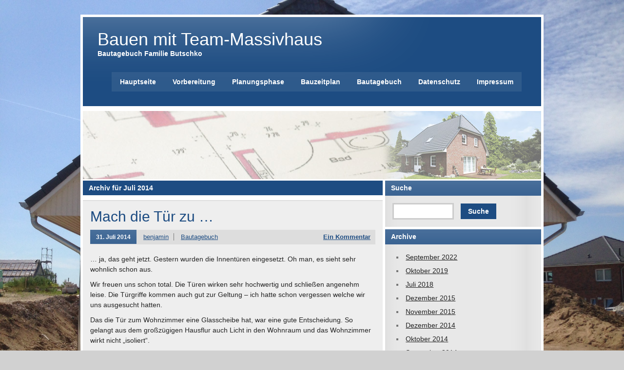

--- FILE ---
content_type: text/html; charset=UTF-8
request_url: https://hausbau.butschko.net/2014/07/
body_size: 63290
content:
<!DOCTYPE html><!-- HTML 5 -->
<html lang="de-DE">

<head>
	<meta http-equiv="Content-Type" content="text/html; charset=UTF-8" />
	<link rel="pingback" href="https://hausbau.butschko.net/xmlrpc.php" />
	
	<title>Juli | 2014 | Bauen mit Team-Massivhaus</title>

<link rel='dns-prefetch' href='//fonts.googleapis.com' />
<link rel='dns-prefetch' href='//s.w.org' />
<link rel="alternate" type="application/rss+xml" title="Bauen mit Team-Massivhaus &raquo; Feed" href="https://hausbau.butschko.net/feed/" />
<link rel="alternate" type="application/rss+xml" title="Bauen mit Team-Massivhaus &raquo; Kommentar-Feed" href="https://hausbau.butschko.net/comments/feed/" />
		<script type="text/javascript">
			window._wpemojiSettings = {"baseUrl":"https:\/\/s.w.org\/images\/core\/emoji\/11\/72x72\/","ext":".png","svgUrl":"https:\/\/s.w.org\/images\/core\/emoji\/11\/svg\/","svgExt":".svg","source":{"concatemoji":"https:\/\/hausbau.butschko.net\/wp-includes\/js\/wp-emoji-release.min.js?ver=5.0.22"}};
			!function(e,a,t){var n,r,o,i=a.createElement("canvas"),p=i.getContext&&i.getContext("2d");function s(e,t){var a=String.fromCharCode;p.clearRect(0,0,i.width,i.height),p.fillText(a.apply(this,e),0,0);e=i.toDataURL();return p.clearRect(0,0,i.width,i.height),p.fillText(a.apply(this,t),0,0),e===i.toDataURL()}function c(e){var t=a.createElement("script");t.src=e,t.defer=t.type="text/javascript",a.getElementsByTagName("head")[0].appendChild(t)}for(o=Array("flag","emoji"),t.supports={everything:!0,everythingExceptFlag:!0},r=0;r<o.length;r++)t.supports[o[r]]=function(e){if(!p||!p.fillText)return!1;switch(p.textBaseline="top",p.font="600 32px Arial",e){case"flag":return s([55356,56826,55356,56819],[55356,56826,8203,55356,56819])?!1:!s([55356,57332,56128,56423,56128,56418,56128,56421,56128,56430,56128,56423,56128,56447],[55356,57332,8203,56128,56423,8203,56128,56418,8203,56128,56421,8203,56128,56430,8203,56128,56423,8203,56128,56447]);case"emoji":return!s([55358,56760,9792,65039],[55358,56760,8203,9792,65039])}return!1}(o[r]),t.supports.everything=t.supports.everything&&t.supports[o[r]],"flag"!==o[r]&&(t.supports.everythingExceptFlag=t.supports.everythingExceptFlag&&t.supports[o[r]]);t.supports.everythingExceptFlag=t.supports.everythingExceptFlag&&!t.supports.flag,t.DOMReady=!1,t.readyCallback=function(){t.DOMReady=!0},t.supports.everything||(n=function(){t.readyCallback()},a.addEventListener?(a.addEventListener("DOMContentLoaded",n,!1),e.addEventListener("load",n,!1)):(e.attachEvent("onload",n),a.attachEvent("onreadystatechange",function(){"complete"===a.readyState&&t.readyCallback()})),(n=t.source||{}).concatemoji?c(n.concatemoji):n.wpemoji&&n.twemoji&&(c(n.twemoji),c(n.wpemoji)))}(window,document,window._wpemojiSettings);
		</script>
		<style type="text/css">
img.wp-smiley,
img.emoji {
	display: inline !important;
	border: none !important;
	box-shadow: none !important;
	height: 1em !important;
	width: 1em !important;
	margin: 0 .07em !important;
	vertical-align: -0.1em !important;
	background: none !important;
	padding: 0 !important;
}
</style>
<link rel='stylesheet' id='wp-block-library-css'  href='https://hausbau.butschko.net/wp-includes/css/dist/block-library/style.min.css?ver=5.0.22' type='text/css' media='all' />
<link rel='stylesheet' id='zeeStyle_stylesheet-css'  href='https://hausbau.butschko.net/wp-content/themes/zeestyle/style.css?ver=5.0.22' type='text/css' media='all' />
<link rel='stylesheet' id='zeeStyle_colorscheme-css'  href='https://hausbau.butschko.net/wp-content/themes/zeestyle/includes/css/colorschemes/standard.css?ver=5.0.22' type='text/css' media='all' />
<link rel='stylesheet' id='themezee_default_font-css'  href='http://fonts.googleapis.com/css?family=Jockey+One&#038;ver=5.0.22' type='text/css' media='all' />
<link rel='stylesheet' id='tablepress-default-css'  href='https://hausbau.butschko.net/wp-content/plugins/tablepress/css/default.min.css?ver=1.9.1' type='text/css' media='all' />
<script type='text/javascript' src='https://hausbau.butschko.net/wp-includes/js/jquery/jquery.js?ver=1.12.4'></script>
<script type='text/javascript' src='https://hausbau.butschko.net/wp-includes/js/jquery/jquery-migrate.min.js?ver=1.4.1'></script>
<script type='text/javascript' src='https://hausbau.butschko.net/wp-content/themes/zeestyle/includes/js/jquery.cycle.all.min.js?ver=5.0.22'></script>
<link rel='https://api.w.org/' href='https://hausbau.butschko.net/wp-json/' />
<link rel="EditURI" type="application/rsd+xml" title="RSD" href="https://hausbau.butschko.net/xmlrpc.php?rsd" />
<link rel="wlwmanifest" type="application/wlwmanifest+xml" href="https://hausbau.butschko.net/wp-includes/wlwmanifest.xml" /> 
<meta name="generator" content="WordPress 5.0.22" />
<script type="text/javascript">
				//<![CDATA[
					jQuery(document).ready(function($) {
						$('#nav ul').css({display: 'none'}); // Opera Fix
						$('#nav li').hover(function(){
							$(this).find('ul:first').css({visibility: 'visible',display: 'none'}).show(400);
						},function(){
							$(this).find('ul:first').css({visibility: 'hidden'});
						});
					});
				//]]>
				</script><style type="text/css"></style><style type="text/css">
		#custom_header img {
			margin: 5px 5px 0 5px;
        }
    </style><style type="text/css" id="custom-background-css">
body.custom-background { background-color: #d1d1d1; background-image: url("https://hausbau.butschko.net/wp-content/uploads/2014/05/IMG_3141.jpg"); background-position: left top; background-size: cover; background-repeat: no-repeat; background-attachment: fixed; }
</style>

<script type='text/javascript' src='https://hausbau.butschko.net/wp-content/plugins/wp-spamshield/js/jscripts.php'></script> 

</head>

<body class="archive date custom-background">
<div id="wrapper">
	
	<div id="header">
		<div id="logo">
									<a href="https://hausbau.butschko.net/"><h1>Bauen mit Team-Massivhaus</h1></a>
					<h2 class="tagline">Bautagebuch Familie Butschko</h2>
						</div>
		<div id="navi">
			<ul id="nav" class="menu"><li id="menu-item-18" class="menu-item menu-item-type-custom menu-item-object-custom menu-item-home menu-item-18"><a href="https://hausbau.butschko.net">Hauptseite</a></li>
<li id="menu-item-14" class="menu-item menu-item-type-post_type menu-item-object-page menu-item-14"><a href="https://hausbau.butschko.net/vorbereitung/">Vorbereitung</a></li>
<li id="menu-item-17" class="menu-item menu-item-type-post_type menu-item-object-page menu-item-17"><a href="https://hausbau.butschko.net/planungsphase/">Planungsphase</a></li>
<li id="menu-item-152" class="menu-item menu-item-type-post_type menu-item-object-page menu-item-152"><a href="https://hausbau.butschko.net/bauzeitplan/">Bauzeitplan</a></li>
<li id="menu-item-19" class="menu-item menu-item-type-taxonomy menu-item-object-category menu-item-19"><a href="https://hausbau.butschko.net/category/bautagebuch/">Bautagebuch</a></li>
<li id="menu-item-769" class="menu-item menu-item-type-post_type menu-item-object-page menu-item-769"><a href="https://hausbau.butschko.net/datenschutz/">Datenschutz</a></li>
<li id="menu-item-770" class="menu-item menu-item-type-post_type menu-item-object-page menu-item-770"><a href="https://hausbau.butschko.net/impressum/">Impressum</a></li>
</ul>		</div>
	</div>
	<div class="clear"></div>
	
	<div id="custom_header">
						<img src="https://hausbau.butschko.net/wp-content/uploads/2013/08/teaser_hausbau.jpg" />
			</div>
	
	<div id="wrap">
			
	
	
	<div id="content">
		
		<h2 class="arh">Archiv für Juli 2014</h2>
				
				
			<div id="post-586" class="post-586 post type-post status-publish format-standard hentry category-bautagebuch tag-innentueren">

				<h2 class="post-title"><a href="https://hausbau.butschko.net/2014/07/31/mach-die-tuer-zu/" rel="bookmark">Mach die Tür zu &#8230;</a></h2>
					
				<div class="postmeta">	<span class="meta-date"><a href="https://hausbau.butschko.net/2014/07/31/mach-die-tuer-zu/">31. Juli 2014</a></span>
	<span class="meta-author"><a href="https://hausbau.butschko.net/author/benjamin/" title="Beiträge von benjamin" rel="author">benjamin</a></span>
	<span class="meta-category"><a href="https://hausbau.butschko.net/category/bautagebuch/" rel="category tag">Bautagebuch</a></span>
	<span class="meta-comments"><a href="https://hausbau.butschko.net/2014/07/31/mach-die-tuer-zu/#comments">Ein Kommentar</a></span>
	<div class="clear"></div>
</div>
				
				<div class="entry">
										<p>&#8230; ja, das geht jetzt. Gestern wurden die Innentüren eingesetzt. Oh man, es sieht sehr wohnlich schon aus.</p>
<p>Wir freuen uns schon total. Die Türen wirken sehr hochwertig und schließen angenehm leise. Die Türgriffe kommen auch gut zur Geltung &#8211; ich hatte schon vergessen welche wir uns ausgesucht hatten.</p>
<p>Das die Tür zum Wohnzimmer eine Glasscheibe hat, war eine gute Entscheidung. So gelangt aus dem großzügigen Hausflur auch Licht in den Wohnraum und das Wohnzimmer wirkt nicht &#8222;isoliert&#8220;.</p>
<p>Aber seht selbst:</p>
<p><a href="https://hausbau.butschko.net/wp-content/uploads/2014/07/IMG_1787-e1406836486681.jpg"><img class="alignnone size-medium wp-image-587" src="https://hausbau.butschko.net/wp-content/uploads/2014/07/IMG_1787-e1406836486681-225x300.jpg" alt="Wohnzimmertür (innen)" width="225" height="300" srcset="https://hausbau.butschko.net/wp-content/uploads/2014/07/IMG_1787-e1406836486681-225x300.jpg 225w, https://hausbau.butschko.net/wp-content/uploads/2014/07/IMG_1787-e1406836486681-768x1024.jpg 768w" sizes="(max-width: 225px) 100vw, 225px" /></a> <a href="https://hausbau.butschko.net/wp-content/uploads/2014/07/IMG_1788-e1406836530238.jpg"><img class="alignnone size-medium wp-image-588" src="https://hausbau.butschko.net/wp-content/uploads/2014/07/IMG_1788-e1406836530238-225x300.jpg" alt="Badezimmertür (aussen)" width="225" height="300" srcset="https://hausbau.butschko.net/wp-content/uploads/2014/07/IMG_1788-e1406836530238-225x300.jpg 225w, https://hausbau.butschko.net/wp-content/uploads/2014/07/IMG_1788-e1406836530238-768x1024.jpg 768w" sizes="(max-width: 225px) 100vw, 225px" /></a> <a href="https://hausbau.butschko.net/wp-content/uploads/2014/07/IMG_1789-e1406836684285.jpg"><img class="alignnone size-medium wp-image-589" src="https://hausbau.butschko.net/wp-content/uploads/2014/07/IMG_1789-e1406836684285-225x300.jpg" alt="Schlafzimmer (innen)" width="225" height="300" srcset="https://hausbau.butschko.net/wp-content/uploads/2014/07/IMG_1789-e1406836684285-225x300.jpg 225w, https://hausbau.butschko.net/wp-content/uploads/2014/07/IMG_1789-e1406836684285-768x1024.jpg 768w" sizes="(max-width: 225px) 100vw, 225px" /></a> <a href="https://hausbau.butschko.net/wp-content/uploads/2014/07/IMG_1790-e1406836708175.jpg"><img class="alignnone size-medium wp-image-590" src="https://hausbau.butschko.net/wp-content/uploads/2014/07/IMG_1790-e1406836708175-225x300.jpg" alt="Badezimmer (innen)" width="225" height="300" srcset="https://hausbau.butschko.net/wp-content/uploads/2014/07/IMG_1790-e1406836708175-225x300.jpg 225w, https://hausbau.butschko.net/wp-content/uploads/2014/07/IMG_1790-e1406836708175-768x1024.jpg 768w" sizes="(max-width: 225px) 100vw, 225px" /></a> <a href="https://hausbau.butschko.net/wp-content/uploads/2014/07/IMG_1791-e1406836730872.jpg"><img class="alignnone size-medium wp-image-591" src="https://hausbau.butschko.net/wp-content/uploads/2014/07/IMG_1791-e1406836730872-225x300.jpg" alt="Flur (Wohzimmertür)" width="225" height="300" srcset="https://hausbau.butschko.net/wp-content/uploads/2014/07/IMG_1791-e1406836730872-225x300.jpg 225w, https://hausbau.butschko.net/wp-content/uploads/2014/07/IMG_1791-e1406836730872-768x1024.jpg 768w" sizes="(max-width: 225px) 100vw, 225px" /></a> <a href="https://hausbau.butschko.net/wp-content/uploads/2014/07/IMG_1792-e1406836765282.jpg"><img class="alignnone size-medium wp-image-592" src="https://hausbau.butschko.net/wp-content/uploads/2014/07/IMG_1792-e1406836765282-225x300.jpg" alt="Flur (Arbeitszimmer, WC, HWR)" width="225" height="300" srcset="https://hausbau.butschko.net/wp-content/uploads/2014/07/IMG_1792-e1406836765282-225x300.jpg 225w, https://hausbau.butschko.net/wp-content/uploads/2014/07/IMG_1792-e1406836765282-768x1024.jpg 768w" sizes="(max-width: 225px) 100vw, 225px" /></a></p>
									</div>
				<div class="clear"></div>
				
			</div>		
			<div id="post-573" class="post-573 post type-post status-publish format-standard hentry category-bautagebuch tag-arbeitszimmer tag-laminat">

				<h2 class="post-title"><a href="https://hausbau.butschko.net/2014/07/27/verliebt/" rel="bookmark">Verliebt &#8230;</a></h2>
					
				<div class="postmeta">	<span class="meta-date"><a href="https://hausbau.butschko.net/2014/07/27/verliebt/">27. Juli 2014</a></span>
	<span class="meta-author"><a href="https://hausbau.butschko.net/author/benjamin/" title="Beiträge von benjamin" rel="author">benjamin</a></span>
	<span class="meta-category"><a href="https://hausbau.butschko.net/category/bautagebuch/" rel="category tag">Bautagebuch</a></span>
	<span class="meta-comments"><a href="https://hausbau.butschko.net/2014/07/27/verliebt/#comments">2 Kommentare</a></span>
	<div class="clear"></div>
</div>
				
				<div class="entry">
										<p>&#8230; oder anders: Laminat für das heimische Tonstudio / Arbeitszimmer gefunden.</p>
<p>Es war wie Liebe auf dem ersten Blick! Gestern bin ich mit unserem Sohn Damian zur Mittagszeit zu einem Fastfood-Restaurant gefahren. Nachdem er dort gegessen hat, sind wir noch kurz rüber zum Baumarkt.</p>
<p>Dort wollte ich einfach mal kurz nur durch die Laminat-Abteilung schleichen. Dann geschah es. Unsere Blicke kreuzten sich: Logoclic Ceramico Torino &#8211; so lautet der Name.</p>
<p>Es ist natürlich die Rede vom Laminat 🙂</p>
<p>Laminat in Holzoptik ist nicht so sehr mein Fall und man hat sich inzwischen daran satt gesehen.</p>
<p>Da kam es mir gerade gelegen, dort einen Laminat entdeckt zu haben, der in Fliesenoptik ist.</p>
<p>Hier ein paar Kerndaten:</p>
<ul>
<li>&#8222;Logoclic Ceramico 1285&#8220; Laminat</li>
<li>Stärke 8mm</li>
<li>Gefräste L-Fuge</li>
<li>Nutzungsklasse 32 (Für alle Wohnbereiche mit intensiver Nutzung; Gewerbliche Bereiche mit mittlerer Nutzung wie zum Beispiel Büro oder Konferenzbereich)</li>
<li>1.285&#215;327 mm</li>
<li>6 Paneele pro Paket (17,5 KG) / 2,52 qm</li>
<li>20 Jahre Garantie</li>
<li>Preis: 16,95 pro qm</li>
</ul>
<p>Dieser Laminat ist auch durchaus im Budget (hatte bis 25,00 pro qm gerechnet) und sieht auch noch sehr schön aus.</p>
<p>Genug der Theorie, hier ein paar Bilder. Bin gespannt wie dieser später verlegt wirkt &#8230;</p>
<p><a href="https://hausbau.butschko.net/wp-content/uploads/2014/07/files-Dekore8475xlufuDecorslider.jpg"><img class="alignnone size-medium wp-image-574" src="https://hausbau.butschko.net/wp-content/uploads/2014/07/files-Dekore8475xlufuDecorslider-300x213.jpg" alt="Logoclic Ceramico Torino Laminat" width="300" height="213" srcset="https://hausbau.butschko.net/wp-content/uploads/2014/07/files-Dekore8475xlufuDecorslider-300x213.jpg 300w, https://hausbau.butschko.net/wp-content/uploads/2014/07/files-Dekore8475xlufuDecorslider.jpg 735w" sizes="(max-width: 300px) 100vw, 300px" /></a></p>
									</div>
				<div class="clear"></div>
				
			</div>		
			<div id="post-557" class="post-557 post type-post status-publish format-standard hentry category-bautagebuch tag-elektro tag-eletrik">

				<h2 class="post-title"><a href="https://hausbau.butschko.net/2014/07/25/elektroarbeiten-fertig/" rel="bookmark">Elektroarbeiten &#8230; fertig</a></h2>
					
				<div class="postmeta">	<span class="meta-date"><a href="https://hausbau.butschko.net/2014/07/25/elektroarbeiten-fertig/">25. Juli 2014</a></span>
	<span class="meta-author"><a href="https://hausbau.butschko.net/author/benjamin/" title="Beiträge von benjamin" rel="author">benjamin</a></span>
	<span class="meta-category"><a href="https://hausbau.butschko.net/category/bautagebuch/" rel="category tag">Bautagebuch</a></span>
	<span class="meta-comments"><a href="https://hausbau.butschko.net/2014/07/25/elektroarbeiten-fertig/#comments">4 Kommentare</a></span>
	<div class="clear"></div>
</div>
				
				<div class="entry">
										<p>Heute erhielten wir einen Anruf von der Elektrofirma, dass die Elektro-Endinstallationen abgeschlossen sind.</p>
<p>Man wünsche uns viel Spass und Freude in unserem Haus und wenn Fragen sind, dann können wir die Firma gerne kontaktieren. Auch erwähnte man am Telefon, dass der von uns geplante Bewegungsmelder oben im Flur (zum automatischen Einschalten des Lichtes) so nicht mehr verfügbar ist, und man an der Stelle uns die Luxusvariante eingebaut hat. Die Luxusvariante ist programmierbar und auch mittels Fernbedienung bedienbar.</p>
<p>Äh, ja. Ok Klasse 🙂</p>
<p>Also bin ich in meiner Mittagspause zu <del>unserer Baustelle</del> unserem Haus um die Schalter zu begutachten.</p>
<p>Wow, toll. Bin sprachlos.</p>
<p>Ach ja, was bereits noch gemacht wurde:</p>
<ul>
<li>Fensterversiegelung</li>
<li>Versiegeln der Anschlußfugen</li>
<li>Eine Unschönheit an der Giebelseite (Schaum aus der Fuge kam hervor) beseitigt</li>
</ul>
<p><strong>Ach ja, unsere Klingel funktioniert 🙂</strong></p>
<p>Wie immer an der Stelle hier nun ein paar Bilder:</p>
<p><a href="https://hausbau.butschko.net/wp-content/uploads/2014/07/IMG_1737-e1406313640124.jpg"><img class="alignnone size-medium wp-image-558" src="https://hausbau.butschko.net/wp-content/uploads/2014/07/IMG_1737-e1406313640124-225x300.jpg" alt="HWR" width="225" height="300" srcset="https://hausbau.butschko.net/wp-content/uploads/2014/07/IMG_1737-e1406313640124-225x300.jpg 225w, https://hausbau.butschko.net/wp-content/uploads/2014/07/IMG_1737-e1406313640124-768x1024.jpg 768w" sizes="(max-width: 225px) 100vw, 225px" /></a> <a href="https://hausbau.butschko.net/wp-content/uploads/2014/07/IMG_1739-e1406313679513.jpg"><img class="alignnone size-medium wp-image-559" src="https://hausbau.butschko.net/wp-content/uploads/2014/07/IMG_1739-e1406313679513-225x300.jpg" alt="Arbeitszimmer" width="225" height="300" srcset="https://hausbau.butschko.net/wp-content/uploads/2014/07/IMG_1739-e1406313679513-225x300.jpg 225w, https://hausbau.butschko.net/wp-content/uploads/2014/07/IMG_1739-e1406313679513-768x1024.jpg 768w" sizes="(max-width: 225px) 100vw, 225px" /></a> <a href="https://hausbau.butschko.net/wp-content/uploads/2014/07/IMG_1740-e1406313774808.jpg"><img class="alignnone size-medium wp-image-560" src="https://hausbau.butschko.net/wp-content/uploads/2014/07/IMG_1740-e1406313774808-225x300.jpg" alt="Wohnzimmer" width="225" height="300" srcset="https://hausbau.butschko.net/wp-content/uploads/2014/07/IMG_1740-e1406313774808-225x300.jpg 225w, https://hausbau.butschko.net/wp-content/uploads/2014/07/IMG_1740-e1406313774808-768x1024.jpg 768w" sizes="(max-width: 225px) 100vw, 225px" /></a> <a href="https://hausbau.butschko.net/wp-content/uploads/2014/07/IMG_1741.jpg"><img class="alignnone size-medium wp-image-561" src="https://hausbau.butschko.net/wp-content/uploads/2014/07/IMG_1741-300x225.jpg" alt="Wohnzimmer" width="300" height="225" srcset="https://hausbau.butschko.net/wp-content/uploads/2014/07/IMG_1741-300x225.jpg 300w, https://hausbau.butschko.net/wp-content/uploads/2014/07/IMG_1741-1024x768.jpg 1024w" sizes="(max-width: 300px) 100vw, 300px" /></a> <a href="https://hausbau.butschko.net/wp-content/uploads/2014/07/IMG_1742.jpg"><img class="alignnone size-medium wp-image-562" src="https://hausbau.butschko.net/wp-content/uploads/2014/07/IMG_1742-300x225.jpg" alt="Küche" width="300" height="225" srcset="https://hausbau.butschko.net/wp-content/uploads/2014/07/IMG_1742-300x225.jpg 300w, https://hausbau.butschko.net/wp-content/uploads/2014/07/IMG_1742-1024x768.jpg 1024w" sizes="(max-width: 300px) 100vw, 300px" /></a> <a href="https://hausbau.butschko.net/wp-content/uploads/2014/07/IMG_1743-e1406313861635.jpg"><img class="alignnone size-medium wp-image-563" src="https://hausbau.butschko.net/wp-content/uploads/2014/07/IMG_1743-e1406313861635-225x300.jpg" alt="Flur OG" width="225" height="300" srcset="https://hausbau.butschko.net/wp-content/uploads/2014/07/IMG_1743-e1406313861635-225x300.jpg 225w, https://hausbau.butschko.net/wp-content/uploads/2014/07/IMG_1743-e1406313861635-768x1024.jpg 768w" sizes="(max-width: 225px) 100vw, 225px" /></a> <a href="https://hausbau.butschko.net/wp-content/uploads/2014/07/IMG_1744-e1406313885833.jpg"><img class="alignnone size-medium wp-image-564" src="https://hausbau.butschko.net/wp-content/uploads/2014/07/IMG_1744-e1406313885833-225x300.jpg" alt="Schlafzimmer" width="225" height="300" srcset="https://hausbau.butschko.net/wp-content/uploads/2014/07/IMG_1744-e1406313885833-225x300.jpg 225w, https://hausbau.butschko.net/wp-content/uploads/2014/07/IMG_1744-e1406313885833-768x1024.jpg 768w" sizes="(max-width: 225px) 100vw, 225px" /></a> <a href="https://hausbau.butschko.net/wp-content/uploads/2014/07/IMG_1745-e1406313908682.jpg"><img class="alignnone size-medium wp-image-565" src="https://hausbau.butschko.net/wp-content/uploads/2014/07/IMG_1745-e1406313908682-225x300.jpg" alt="Kinderzimmer 2" width="225" height="300" srcset="https://hausbau.butschko.net/wp-content/uploads/2014/07/IMG_1745-e1406313908682-225x300.jpg 225w, https://hausbau.butschko.net/wp-content/uploads/2014/07/IMG_1745-e1406313908682-768x1024.jpg 768w" sizes="(max-width: 225px) 100vw, 225px" /></a> <a href="https://hausbau.butschko.net/wp-content/uploads/2014/07/IMG_1746-e1406313935742.jpg"><img class="alignnone size-medium wp-image-566" src="https://hausbau.butschko.net/wp-content/uploads/2014/07/IMG_1746-e1406313935742-225x300.jpg" alt="Kinderzimmer 1" width="225" height="300" srcset="https://hausbau.butschko.net/wp-content/uploads/2014/07/IMG_1746-e1406313935742-225x300.jpg 225w, https://hausbau.butschko.net/wp-content/uploads/2014/07/IMG_1746-e1406313935742-768x1024.jpg 768w" sizes="(max-width: 225px) 100vw, 225px" /></a> <a href="https://hausbau.butschko.net/wp-content/uploads/2014/07/IMG_1747-e1406313965543.jpg"><img class="alignnone size-medium wp-image-567" src="https://hausbau.butschko.net/wp-content/uploads/2014/07/IMG_1747-e1406313965543-300x225.jpg" alt="Kinderzimmer 1" width="300" height="225" srcset="https://hausbau.butschko.net/wp-content/uploads/2014/07/IMG_1747-e1406313965543-300x225.jpg 300w, https://hausbau.butschko.net/wp-content/uploads/2014/07/IMG_1747-e1406313965543-1024x768.jpg 1024w" sizes="(max-width: 300px) 100vw, 300px" /></a> <a href="https://hausbau.butschko.net/wp-content/uploads/2014/07/IMG_1748-e1406313987127.jpg"><img class="alignnone size-medium wp-image-568" src="https://hausbau.butschko.net/wp-content/uploads/2014/07/IMG_1748-e1406313987127-225x300.jpg" alt="Bad" width="225" height="300" srcset="https://hausbau.butschko.net/wp-content/uploads/2014/07/IMG_1748-e1406313987127-225x300.jpg 225w, https://hausbau.butschko.net/wp-content/uploads/2014/07/IMG_1748-e1406313987127-768x1024.jpg 768w" sizes="(max-width: 225px) 100vw, 225px" /></a> <a href="https://hausbau.butschko.net/wp-content/uploads/2014/07/IMG_1749.jpg"><img class="alignnone size-medium wp-image-569" src="https://hausbau.butschko.net/wp-content/uploads/2014/07/IMG_1749-300x225.jpg" alt="Bad" width="300" height="225" srcset="https://hausbau.butschko.net/wp-content/uploads/2014/07/IMG_1749-300x225.jpg 300w, https://hausbau.butschko.net/wp-content/uploads/2014/07/IMG_1749-1024x768.jpg 1024w" sizes="(max-width: 300px) 100vw, 300px" /></a></p>
									</div>
				<div class="clear"></div>
				
			</div>		
			<div id="post-542" class="post-542 post type-post status-publish format-standard hentry category-bautagebuch">

				<h2 class="post-title"><a href="https://hausbau.butschko.net/2014/07/22/kuechenaufmass/" rel="bookmark">Küchenaufmaß</a></h2>
					
				<div class="postmeta">	<span class="meta-date"><a href="https://hausbau.butschko.net/2014/07/22/kuechenaufmass/">22. Juli 2014</a></span>
	<span class="meta-author"><a href="https://hausbau.butschko.net/author/benjamin/" title="Beiträge von benjamin" rel="author">benjamin</a></span>
	<span class="meta-category"><a href="https://hausbau.butschko.net/category/bautagebuch/" rel="category tag">Bautagebuch</a></span>
	<span class="meta-comments"><a href="https://hausbau.butschko.net/2014/07/22/kuechenaufmass/#comments">2 Kommentare</a></span>
	<div class="clear"></div>
</div>
				
				<div class="entry">
										<p>Für heute war das Aufmaß für unsere Küche geplant. Um 09:00 Uhr erhielten wir einen Anruf von der Firma, die im Auftrag von Förde Küchen das 3D-Aufmaß durchführt. Um 10:00 Uhr wurde ein Treffen am Haus vereinbart.</p>
<p>Also habe ich meine &#8222;Mittagspause&#8220; &#8222;etwas&#8220; vorverlegt und bin um 09:30 Uhr zum Haus gefahren.</p>
<h3>Das große Staunen</h3>
<p>Dort angekommen, staunte ich nicht schlecht. Die Sanitär-Monteure waren bereits zu Gange und haben im HWR gerade den Warmwasser-Tank montiert. Ein Blick ins Gäste-WC &#8211; und ein großes &#8222;Boah&#8220; machte sich breit:</p>
<p>WC, Waschbecken und die Dusche sind auch bereits fertig. Da es noch keine 10:00 Uhr war, bin ich direkt ins OG um auch einen Blick ins Badezimmer zu werfen. Auch hier ist bereits alles fertig.</p>
<p>Auch sind die Fensterbänke bereits von der Fliesenfirma eingesetzt worden.</p>
<h3>Aufmaß</h3>
<p>Inzwischen traf auch schon der Vermesser ein. Er ging in feinster Kleinarbeit die Details in der Küche durch und teilte mir mit, dass die Fehlerquote für den Aufbau unserer Küche bei 0.0x % liegen würde. Das ist selten laut Vermesser. Es sind keine &#8222;störenden Rohrleitungen oder Heizkörper&#8220; und auch ist bereits der Boden und der Fliesenspiegel vorhanden.</p>
<h3>Was fehlt noch?</h3>
<p>So wirklich viel fehlt nicht mehr:</p>
<ul>
<li>Elektro-Endmontage (Steckdosen, finales Verdrahten des Sicherungskasten usw.)</li>
<li>Innentüren</li>
<li>Fensterversiegelung</li>
<li>Versiegeln der Anschlußfugen</li>
<li>Innentreppe</li>
</ul>
<p>Das ist nun wirklich sehr überschaubar. Und das beste kommt jetzt:</p>
<p>Wir sind fast 4 Wochen schneller als der Bauzeitplan es vorgesehen hat! Und das Reibungslos und ohne Probleme! Ich kann es nicht oft genug sagen: Wir hatten verdammt viel Glück, einen erstklassigen Bauträger und sehr kompetente Subunternehmer.</p>
<p>Hier nun &#8211; wie immer an der Stelle &#8211; Bilder:</p>
<p><a href="https://hausbau.butschko.net/wp-content/uploads/2014/07/IMG_1725.jpg"><img class="alignnone size-medium wp-image-551" src="https://hausbau.butschko.net/wp-content/uploads/2014/07/IMG_1725-300x225.jpg" alt="Gäste-WC" width="300" height="225" srcset="https://hausbau.butschko.net/wp-content/uploads/2014/07/IMG_1725-300x225.jpg 300w, https://hausbau.butschko.net/wp-content/uploads/2014/07/IMG_1725-1024x768.jpg 1024w" sizes="(max-width: 300px) 100vw, 300px" /></a> <a href="https://hausbau.butschko.net/wp-content/uploads/2014/07/IMG_1724.jpg"><img class="alignnone size-medium wp-image-550" src="https://hausbau.butschko.net/wp-content/uploads/2014/07/IMG_1724-300x225.jpg" alt="Bad" width="300" height="225" srcset="https://hausbau.butschko.net/wp-content/uploads/2014/07/IMG_1724-300x225.jpg 300w, https://hausbau.butschko.net/wp-content/uploads/2014/07/IMG_1724-1024x768.jpg 1024w" sizes="(max-width: 300px) 100vw, 300px" /></a> <a href="https://hausbau.butschko.net/wp-content/uploads/2014/07/IMG_1721.jpg"><img class="alignnone size-medium wp-image-547" src="https://hausbau.butschko.net/wp-content/uploads/2014/07/IMG_1721-300x225.jpg" alt="Badewanne" width="300" height="225" srcset="https://hausbau.butschko.net/wp-content/uploads/2014/07/IMG_1721-300x225.jpg 300w, https://hausbau.butschko.net/wp-content/uploads/2014/07/IMG_1721-1024x768.jpg 1024w" sizes="(max-width: 300px) 100vw, 300px" /></a> <a href="https://hausbau.butschko.net/wp-content/uploads/2014/07/IMG_1720.jpg"><img class="alignnone size-medium wp-image-546" src="https://hausbau.butschko.net/wp-content/uploads/2014/07/IMG_1720-300x225.jpg" alt="Fensterbank" width="300" height="225" srcset="https://hausbau.butschko.net/wp-content/uploads/2014/07/IMG_1720-300x225.jpg 300w, https://hausbau.butschko.net/wp-content/uploads/2014/07/IMG_1720-1024x768.jpg 1024w" sizes="(max-width: 300px) 100vw, 300px" /></a> <a href="https://hausbau.butschko.net/wp-content/uploads/2014/07/IMG_1717.jpg"><img class="alignnone size-medium wp-image-545" src="https://hausbau.butschko.net/wp-content/uploads/2014/07/IMG_1717-300x225.jpg" alt="Fensterbank" width="300" height="225" srcset="https://hausbau.butschko.net/wp-content/uploads/2014/07/IMG_1717-300x225.jpg 300w, https://hausbau.butschko.net/wp-content/uploads/2014/07/IMG_1717-1024x768.jpg 1024w" sizes="(max-width: 300px) 100vw, 300px" /></a> <a href="https://hausbau.butschko.net/wp-content/uploads/2014/07/IMG_1716.jpg"><img class="alignnone size-medium wp-image-544" src="https://hausbau.butschko.net/wp-content/uploads/2014/07/IMG_1716-300x225.jpg" alt="Küche" width="300" height="225" srcset="https://hausbau.butschko.net/wp-content/uploads/2014/07/IMG_1716-300x225.jpg 300w, https://hausbau.butschko.net/wp-content/uploads/2014/07/IMG_1716-1024x768.jpg 1024w" sizes="(max-width: 300px) 100vw, 300px" /></a></p>
<p><a href="https://hausbau.butschko.net/wp-content/uploads/2014/07/IMG_1723-e1406059573678.jpg"><img class="alignnone wp-image-549 size-medium" src="https://hausbau.butschko.net/wp-content/uploads/2014/07/IMG_1723-e1406059573678-225x300.jpg" alt="Dusch-Garnitur" width="225" height="300" srcset="https://hausbau.butschko.net/wp-content/uploads/2014/07/IMG_1723-e1406059573678-225x300.jpg 225w, https://hausbau.butschko.net/wp-content/uploads/2014/07/IMG_1723-e1406059573678-768x1024.jpg 768w" sizes="(max-width: 225px) 100vw, 225px" /></a></p>
<p><a href="https://hausbau.butschko.net/wp-content/uploads/2014/07/IMG_1722-e1406059671260.jpg"><img class="alignnone wp-image-548 size-medium" src="https://hausbau.butschko.net/wp-content/uploads/2014/07/IMG_1722-e1406059671260-225x300.jpg" alt="Dusche (Bad)" width="225" height="300" srcset="https://hausbau.butschko.net/wp-content/uploads/2014/07/IMG_1722-e1406059671260-225x300.jpg 225w, https://hausbau.butschko.net/wp-content/uploads/2014/07/IMG_1722-e1406059671260-768x1024.jpg 768w" sizes="(max-width: 225px) 100vw, 225px" /></a></p>
									</div>
				<div class="clear"></div>
				
			</div>		
			<div id="post-514" class="post-514 post type-post status-publish format-standard hentry category-bautagebuch tag-fliesen">

				<h2 class="post-title"><a href="https://hausbau.butschko.net/2014/07/21/fliesen-fast-fertig/" rel="bookmark">Fliesen&#8230;fast fertig</a></h2>
					
				<div class="postmeta">	<span class="meta-date"><a href="https://hausbau.butschko.net/2014/07/21/fliesen-fast-fertig/">21. Juli 2014</a></span>
	<span class="meta-author"><a href="https://hausbau.butschko.net/author/benjamin/" title="Beiträge von benjamin" rel="author">benjamin</a></span>
	<span class="meta-category"><a href="https://hausbau.butschko.net/category/bautagebuch/" rel="category tag">Bautagebuch</a></span>
	<span class="meta-comments"><a href="https://hausbau.butschko.net/2014/07/21/fliesen-fast-fertig/#comments">2 Kommentare</a></span>
	<div class="clear"></div>
</div>
				
				<div class="entry">
										<p>Letzten Sonntag waren wir wieder beim Haus um zu schauen, wie weit die Fliesenarbeiten sind.</p>
<p>Die Arbeiten sind fast abgeschlossen. Es fehlen im Flur und im HWR noch die Sockelleisten und die Fliesen im HWR und in der Küche (Wand) müssen noch verfugt werden.</p>
<p>Zum Schluss muss noch die Versiegelung erfolgen &#8211; dann fertig.</p>
<p>Verlegt sehen die Fliesen um ein vielfaches schöner aus, als in der Ausstellung. Auch wirken die Räume schon jetzt durch das ununterbrochene, einheitliche Fliesenbild größer.</p>
<p>Hier nun ein paar Bilder:</p>
<p><a href="https://hausbau.butschko.net/wp-content/uploads/2014/07/IMG_1697.jpg"><img class="alignnone size-medium wp-image-515" src="https://hausbau.butschko.net/wp-content/uploads/2014/07/IMG_1697-300x225.jpg" alt="Badewanne" width="300" height="225" srcset="https://hausbau.butschko.net/wp-content/uploads/2014/07/IMG_1697-300x225.jpg 300w, https://hausbau.butschko.net/wp-content/uploads/2014/07/IMG_1697-1024x768.jpg 1024w" sizes="(max-width: 300px) 100vw, 300px" /></a> <a href="https://hausbau.butschko.net/wp-content/uploads/2014/07/IMG_1698.jpg"><img class="alignnone size-medium wp-image-516" src="https://hausbau.butschko.net/wp-content/uploads/2014/07/IMG_1698-300x225.jpg" alt="Dusche (Bad)" width="300" height="225" srcset="https://hausbau.butschko.net/wp-content/uploads/2014/07/IMG_1698-300x225.jpg 300w, https://hausbau.butschko.net/wp-content/uploads/2014/07/IMG_1698-1024x768.jpg 1024w" sizes="(max-width: 300px) 100vw, 300px" /></a> <a href="https://hausbau.butschko.net/wp-content/uploads/2014/07/IMG_1699.jpg"><img class="alignnone size-medium wp-image-517" src="https://hausbau.butschko.net/wp-content/uploads/2014/07/IMG_1699-300x225.jpg" alt="Dusche (Bad)" width="300" height="225" srcset="https://hausbau.butschko.net/wp-content/uploads/2014/07/IMG_1699-300x225.jpg 300w, https://hausbau.butschko.net/wp-content/uploads/2014/07/IMG_1699-1024x768.jpg 1024w" sizes="(max-width: 300px) 100vw, 300px" /></a> <a href="https://hausbau.butschko.net/wp-content/uploads/2014/07/IMG_1700.jpg"><img class="alignnone size-medium wp-image-518" src="https://hausbau.butschko.net/wp-content/uploads/2014/07/IMG_1700-300x225.jpg" alt="Türbereich Eingang" width="300" height="225" srcset="https://hausbau.butschko.net/wp-content/uploads/2014/07/IMG_1700-300x225.jpg 300w, https://hausbau.butschko.net/wp-content/uploads/2014/07/IMG_1700-1024x768.jpg 1024w" sizes="(max-width: 300px) 100vw, 300px" /></a> <a href="https://hausbau.butschko.net/wp-content/uploads/2014/07/IMG_1701.jpg"><img class="alignnone size-medium wp-image-519" src="https://hausbau.butschko.net/wp-content/uploads/2014/07/IMG_1701-300x225.jpg" alt="Türbereich Eingang" width="300" height="225" srcset="https://hausbau.butschko.net/wp-content/uploads/2014/07/IMG_1701-300x225.jpg 300w, https://hausbau.butschko.net/wp-content/uploads/2014/07/IMG_1701-1024x768.jpg 1024w" sizes="(max-width: 300px) 100vw, 300px" /></a> <a href="https://hausbau.butschko.net/wp-content/uploads/2014/07/IMG_1703.jpg"><img class="alignnone size-medium wp-image-520" src="https://hausbau.butschko.net/wp-content/uploads/2014/07/IMG_1703-300x225.jpg" alt="Übergang Arbeitszimmer" width="300" height="225" srcset="https://hausbau.butschko.net/wp-content/uploads/2014/07/IMG_1703-300x225.jpg 300w, https://hausbau.butschko.net/wp-content/uploads/2014/07/IMG_1703-1024x768.jpg 1024w" sizes="(max-width: 300px) 100vw, 300px" /></a> <a href="https://hausbau.butschko.net/wp-content/uploads/2014/07/IMG_1704.jpg"><img class="alignnone size-medium wp-image-521" src="https://hausbau.butschko.net/wp-content/uploads/2014/07/IMG_1704-300x225.jpg" alt="Übergang HWR" width="300" height="225" srcset="https://hausbau.butschko.net/wp-content/uploads/2014/07/IMG_1704-300x225.jpg 300w, https://hausbau.butschko.net/wp-content/uploads/2014/07/IMG_1704-1024x768.jpg 1024w" sizes="(max-width: 300px) 100vw, 300px" /></a> <a href="https://hausbau.butschko.net/wp-content/uploads/2014/07/IMG_1675.jpg"><img class="alignnone size-medium wp-image-522" src="https://hausbau.butschko.net/wp-content/uploads/2014/07/IMG_1675-300x225.jpg" alt="HWR" width="300" height="225" srcset="https://hausbau.butschko.net/wp-content/uploads/2014/07/IMG_1675-300x225.jpg 300w, https://hausbau.butschko.net/wp-content/uploads/2014/07/IMG_1675-1024x768.jpg 1024w" sizes="(max-width: 300px) 100vw, 300px" /></a> <a href="https://hausbau.butschko.net/wp-content/uploads/2014/07/IMG_1678.jpg"><img class="alignnone size-medium wp-image-524" src="https://hausbau.butschko.net/wp-content/uploads/2014/07/IMG_1678-300x225.jpg" alt="Gäste-WC" width="300" height="225" srcset="https://hausbau.butschko.net/wp-content/uploads/2014/07/IMG_1678-300x225.jpg 300w, https://hausbau.butschko.net/wp-content/uploads/2014/07/IMG_1678-1024x768.jpg 1024w" sizes="(max-width: 300px) 100vw, 300px" /></a> <a href="https://hausbau.butschko.net/wp-content/uploads/2014/07/IMG_1680.jpg"><img class="alignnone size-medium wp-image-525" src="https://hausbau.butschko.net/wp-content/uploads/2014/07/IMG_1680-300x225.jpg" alt="Fensterbereich Gäste-WC" width="300" height="225" srcset="https://hausbau.butschko.net/wp-content/uploads/2014/07/IMG_1680-300x225.jpg 300w, https://hausbau.butschko.net/wp-content/uploads/2014/07/IMG_1680-1024x768.jpg 1024w" sizes="(max-width: 300px) 100vw, 300px" /></a> <a href="https://hausbau.butschko.net/wp-content/uploads/2014/07/IMG_1681.jpg"><img class="alignnone size-medium wp-image-526" src="https://hausbau.butschko.net/wp-content/uploads/2014/07/IMG_1681-300x225.jpg" alt="Übergang Arbeitszimmer" width="300" height="225" srcset="https://hausbau.butschko.net/wp-content/uploads/2014/07/IMG_1681-300x225.jpg 300w, https://hausbau.butschko.net/wp-content/uploads/2014/07/IMG_1681-1024x768.jpg 1024w" sizes="(max-width: 300px) 100vw, 300px" /></a> <a href="https://hausbau.butschko.net/wp-content/uploads/2014/07/IMG_1682.jpg"><img class="alignnone size-medium wp-image-527" src="https://hausbau.butschko.net/wp-content/uploads/2014/07/IMG_1682-300x225.jpg" alt="Flur EG" width="300" height="225" srcset="https://hausbau.butschko.net/wp-content/uploads/2014/07/IMG_1682-300x225.jpg 300w, https://hausbau.butschko.net/wp-content/uploads/2014/07/IMG_1682-1024x768.jpg 1024w" sizes="(max-width: 300px) 100vw, 300px" /></a> <a href="https://hausbau.butschko.net/wp-content/uploads/2014/07/IMG_1683.jpg"><img class="alignnone size-medium wp-image-528" src="https://hausbau.butschko.net/wp-content/uploads/2014/07/IMG_1683-300x225.jpg" alt="Blick Richtung Küche" width="300" height="225" srcset="https://hausbau.butschko.net/wp-content/uploads/2014/07/IMG_1683-300x225.jpg 300w, https://hausbau.butschko.net/wp-content/uploads/2014/07/IMG_1683-1024x768.jpg 1024w" sizes="(max-width: 300px) 100vw, 300px" /></a> <a href="https://hausbau.butschko.net/wp-content/uploads/2014/07/IMG_1684.jpg"><img class="alignnone size-medium wp-image-529" src="https://hausbau.butschko.net/wp-content/uploads/2014/07/IMG_1684-300x225.jpg" alt="Wohnzimmer" width="300" height="225" srcset="https://hausbau.butschko.net/wp-content/uploads/2014/07/IMG_1684-300x225.jpg 300w, https://hausbau.butschko.net/wp-content/uploads/2014/07/IMG_1684-1024x768.jpg 1024w" sizes="(max-width: 300px) 100vw, 300px" /></a> <a href="https://hausbau.butschko.net/wp-content/uploads/2014/07/IMG_1685.jpg"><img class="alignnone size-medium wp-image-530" src="https://hausbau.butschko.net/wp-content/uploads/2014/07/IMG_1685-300x225.jpg" alt="Küche" width="300" height="225" srcset="https://hausbau.butschko.net/wp-content/uploads/2014/07/IMG_1685-300x225.jpg 300w, https://hausbau.butschko.net/wp-content/uploads/2014/07/IMG_1685-1024x768.jpg 1024w" sizes="(max-width: 300px) 100vw, 300px" /></a> <a href="https://hausbau.butschko.net/wp-content/uploads/2014/07/IMG_1686.jpg"><img class="alignnone size-medium wp-image-531" src="https://hausbau.butschko.net/wp-content/uploads/2014/07/IMG_1686-300x225.jpg" alt="Küche" width="300" height="225" srcset="https://hausbau.butschko.net/wp-content/uploads/2014/07/IMG_1686-300x225.jpg 300w, https://hausbau.butschko.net/wp-content/uploads/2014/07/IMG_1686-1024x768.jpg 1024w" sizes="(max-width: 300px) 100vw, 300px" /></a> <a href="https://hausbau.butschko.net/wp-content/uploads/2014/07/IMG_1688.jpg"><img class="alignnone size-medium wp-image-532" src="https://hausbau.butschko.net/wp-content/uploads/2014/07/IMG_1688-300x225.jpg" alt="Wohnzimmer" width="300" height="225" srcset="https://hausbau.butschko.net/wp-content/uploads/2014/07/IMG_1688-300x225.jpg 300w, https://hausbau.butschko.net/wp-content/uploads/2014/07/IMG_1688-1024x768.jpg 1024w" sizes="(max-width: 300px) 100vw, 300px" /></a> <a href="https://hausbau.butschko.net/wp-content/uploads/2014/07/IMG_1690.jpg"><img class="alignnone size-medium wp-image-533" src="https://hausbau.butschko.net/wp-content/uploads/2014/07/IMG_1690-300x225.jpg" alt="Badezimmer" width="300" height="225" srcset="https://hausbau.butschko.net/wp-content/uploads/2014/07/IMG_1690-300x225.jpg 300w, https://hausbau.butschko.net/wp-content/uploads/2014/07/IMG_1690-1024x768.jpg 1024w" sizes="(max-width: 300px) 100vw, 300px" /></a> <a href="https://hausbau.butschko.net/wp-content/uploads/2014/07/IMG_1691.jpg"><img class="alignnone size-medium wp-image-534" src="https://hausbau.butschko.net/wp-content/uploads/2014/07/IMG_1691-300x225.jpg" alt="Dusche (Bad)" width="300" height="225" srcset="https://hausbau.butschko.net/wp-content/uploads/2014/07/IMG_1691-300x225.jpg 300w, https://hausbau.butschko.net/wp-content/uploads/2014/07/IMG_1691-1024x768.jpg 1024w" sizes="(max-width: 300px) 100vw, 300px" /></a> <a href="https://hausbau.butschko.net/wp-content/uploads/2014/07/IMG_1692.jpg"><img class="alignnone size-medium wp-image-535" src="https://hausbau.butschko.net/wp-content/uploads/2014/07/IMG_1692-300x225.jpg" alt="Badezimmer" width="300" height="225" srcset="https://hausbau.butschko.net/wp-content/uploads/2014/07/IMG_1692-300x225.jpg 300w, https://hausbau.butschko.net/wp-content/uploads/2014/07/IMG_1692-1024x768.jpg 1024w" sizes="(max-width: 300px) 100vw, 300px" /></a> <a href="https://hausbau.butschko.net/wp-content/uploads/2014/07/IMG_1693.jpg"><img class="alignnone size-medium wp-image-536" src="https://hausbau.butschko.net/wp-content/uploads/2014/07/IMG_1693-300x225.jpg" alt="Badezimmer" width="300" height="225" srcset="https://hausbau.butschko.net/wp-content/uploads/2014/07/IMG_1693-300x225.jpg 300w, https://hausbau.butschko.net/wp-content/uploads/2014/07/IMG_1693-1024x768.jpg 1024w" sizes="(max-width: 300px) 100vw, 300px" /></a> <a href="https://hausbau.butschko.net/wp-content/uploads/2014/07/IMG_1694.jpg"><img class="alignnone size-medium wp-image-537" src="https://hausbau.butschko.net/wp-content/uploads/2014/07/IMG_1694-300x225.jpg" alt="WC (Badezimmer)" width="300" height="225" srcset="https://hausbau.butschko.net/wp-content/uploads/2014/07/IMG_1694-300x225.jpg 300w, https://hausbau.butschko.net/wp-content/uploads/2014/07/IMG_1694-1024x768.jpg 1024w" sizes="(max-width: 300px) 100vw, 300px" /></a> <a href="https://hausbau.butschko.net/wp-content/uploads/2014/07/IMG_1696.jpg"><img class="alignnone size-medium wp-image-538" src="https://hausbau.butschko.net/wp-content/uploads/2014/07/IMG_1696-300x225.jpg" alt="Badezimmer" width="300" height="225" srcset="https://hausbau.butschko.net/wp-content/uploads/2014/07/IMG_1696-300x225.jpg 300w, https://hausbau.butschko.net/wp-content/uploads/2014/07/IMG_1696-1024x768.jpg 1024w" sizes="(max-width: 300px) 100vw, 300px" /></a></p>
									</div>
				<div class="clear"></div>
				
			</div>		
			<div id="post-508" class="post-508 post type-post status-publish format-standard hentry category-bautagebuch tag-fliesen">

				<h2 class="post-title"><a href="https://hausbau.butschko.net/2014/07/10/fliesen-es-geht-los/" rel="bookmark">Fliesen&#8230;Es geht los</a></h2>
					
				<div class="postmeta">	<span class="meta-date"><a href="https://hausbau.butschko.net/2014/07/10/fliesen-es-geht-los/">10. Juli 2014</a></span>
	<span class="meta-author"><a href="https://hausbau.butschko.net/author/benjamin/" title="Beiträge von benjamin" rel="author">benjamin</a></span>
	<span class="meta-category"><a href="https://hausbau.butschko.net/category/bautagebuch/" rel="category tag">Bautagebuch</a></span>
	<span class="meta-comments"><a href="https://hausbau.butschko.net/2014/07/10/fliesen-es-geht-los/#respond">Keine Kommentare</a></span>
	<div class="clear"></div>
</div>
				
				<div class="entry">
										<p>Heute mittag bin ich erneut zu unserem Haus gefahren, um nach den Bautrocknern zu schauen.</p>
<p>Die Fußbodenheizung wurde vom Fliesenleger ausgeschaltet. Das ist soweit auch in Ordnung, da die Estrich-Trocknung nun abgeschlossen ist.</p>
<p>Bereits im Gäste-WC waren die Fliesen verlegt. Es fehlt nur noch die Verfugung und der WC-Bereich. Die Fliesen sind schöner und wirken verlegt nochmal anders als in der Fliesenaustellung. Eine Freundenträne kam mir beim Anblick.</p>
<p>Auch im Bad sind die Arbeiten schon fortgeschritten:</p>
<p>Der Duschbereich ist bereits fertig.</p>
<p>Hier wieder ein paar Bilder</p>
<p><a href="https://hausbau.butschko.net/wp-content/uploads/2014/07/IMG_1602.jpg"><img class="alignnone size-medium wp-image-509" src="https://hausbau.butschko.net/wp-content/uploads/2014/07/IMG_1602-225x300.jpg" alt="Duschbereich Bad" width="225" height="300" srcset="https://hausbau.butschko.net/wp-content/uploads/2014/07/IMG_1602-225x300.jpg 225w, https://hausbau.butschko.net/wp-content/uploads/2014/07/IMG_1602-768x1024.jpg 768w" sizes="(max-width: 225px) 100vw, 225px" /></a> <a href="https://hausbau.butschko.net/wp-content/uploads/2014/07/IMG_1603.jpg"><img class="alignnone size-medium wp-image-510" src="https://hausbau.butschko.net/wp-content/uploads/2014/07/IMG_1603-225x300.jpg" alt="Duschbereich Bad" width="225" height="300" srcset="https://hausbau.butschko.net/wp-content/uploads/2014/07/IMG_1603-225x300.jpg 225w, https://hausbau.butschko.net/wp-content/uploads/2014/07/IMG_1603-768x1024.jpg 768w" sizes="(max-width: 225px) 100vw, 225px" /></a> <a href="https://hausbau.butschko.net/wp-content/uploads/2014/07/IMG_1606.jpg"><img class="alignnone size-medium wp-image-511" src="https://hausbau.butschko.net/wp-content/uploads/2014/07/IMG_1606-300x225.jpg" alt="Gäste-WC" width="300" height="225" srcset="https://hausbau.butschko.net/wp-content/uploads/2014/07/IMG_1606-300x225.jpg 300w, https://hausbau.butschko.net/wp-content/uploads/2014/07/IMG_1606-1024x768.jpg 1024w" sizes="(max-width: 300px) 100vw, 300px" /></a> <a href="https://hausbau.butschko.net/wp-content/uploads/2014/07/IMG_1607.jpg"><img class="alignnone size-medium wp-image-512" src="https://hausbau.butschko.net/wp-content/uploads/2014/07/IMG_1607-300x225.jpg" alt="Gäste-WC" width="300" height="225" srcset="https://hausbau.butschko.net/wp-content/uploads/2014/07/IMG_1607-300x225.jpg 300w, https://hausbau.butschko.net/wp-content/uploads/2014/07/IMG_1607-1024x768.jpg 1024w" sizes="(max-width: 300px) 100vw, 300px" /></a></p>
									</div>
				<div class="clear"></div>
				
			</div>		
			<div id="post-501" class="post-501 post type-post status-publish format-standard hentry category-bautagebuch tag-fliesen">

				<h2 class="post-title"><a href="https://hausbau.butschko.net/2014/07/07/die-fliesen-sind-da/" rel="bookmark">Die Fliesen sind da &#8230;</a></h2>
					
				<div class="postmeta">	<span class="meta-date"><a href="https://hausbau.butschko.net/2014/07/07/die-fliesen-sind-da/">7. Juli 2014</a></span>
	<span class="meta-author"><a href="https://hausbau.butschko.net/author/benjamin/" title="Beiträge von benjamin" rel="author">benjamin</a></span>
	<span class="meta-category"><a href="https://hausbau.butschko.net/category/bautagebuch/" rel="category tag">Bautagebuch</a></span>
	<span class="meta-comments"><a href="https://hausbau.butschko.net/2014/07/07/die-fliesen-sind-da/#respond">Keine Kommentare</a></span>
	<div class="clear"></div>
</div>
				
				<div class="entry">
										<p>Schneller als Erwartet sind die Fliesen geliefert worden. Also beginnen die Fliesenarbeiten in der <del>31</del> 28 KW!</p>
<p>So erhielten wir einen Anruf, dass am 07.07. um 09:00 Uhr das Gespräch mit dem Fliesenleger stattfinden soll.</p>
<p>Zusammen mit dem Fliesenleger wurden die folgenden Punkte besprochen:</p>
<ul>
<li>Ersten Schritte</li>
<li>Verlegeart</li>
<li>Verfugen</li>
<li>Fensterbänke</li>
<li>Kleinere Details</li>
<li>Zeitplan</li>
</ul>
<p>Als wir mit dem Gespräch schon fertig waren, kam ein LKW mit der Lieferung der Bodenfliesen. Sehr spannend zu sehen, wie langsam sich das Haus der Fertigstellung nähert.</p>
<p>Hier nun ein paar Fotos</p>
<p><a href="https://hausbau.butschko.net/wp-content/uploads/2014/07/IMG_1598.jpg"><img class="alignnone size-medium wp-image-502" src="https://hausbau.butschko.net/wp-content/uploads/2014/07/IMG_1598-300x225.jpg" alt="Werkzeug" width="300" height="225" srcset="https://hausbau.butschko.net/wp-content/uploads/2014/07/IMG_1598-300x225.jpg 300w, https://hausbau.butschko.net/wp-content/uploads/2014/07/IMG_1598-1024x768.jpg 1024w" sizes="(max-width: 300px) 100vw, 300px" /></a> <a href="https://hausbau.butschko.net/wp-content/uploads/2014/07/IMG_1597.jpg"><img class="alignnone size-medium wp-image-503" src="https://hausbau.butschko.net/wp-content/uploads/2014/07/IMG_1597-300x225.jpg" alt="Fliesen" width="300" height="225" srcset="https://hausbau.butschko.net/wp-content/uploads/2014/07/IMG_1597-300x225.jpg 300w, https://hausbau.butschko.net/wp-content/uploads/2014/07/IMG_1597-1024x768.jpg 1024w" sizes="(max-width: 300px) 100vw, 300px" /></a> <a href="https://hausbau.butschko.net/wp-content/uploads/2014/07/IMG_1588.jpg"><img class="alignnone size-medium wp-image-504" src="https://hausbau.butschko.net/wp-content/uploads/2014/07/IMG_1588-300x225.jpg" alt="Verlegeart Bodenfliese" width="300" height="225" srcset="https://hausbau.butschko.net/wp-content/uploads/2014/07/IMG_1588-300x225.jpg 300w, https://hausbau.butschko.net/wp-content/uploads/2014/07/IMG_1588-1024x768.jpg 1024w" sizes="(max-width: 300px) 100vw, 300px" /></a> <a href="https://hausbau.butschko.net/wp-content/uploads/2014/07/IMG_1595.jpg"><img class="alignnone size-medium wp-image-505" src="https://hausbau.butschko.net/wp-content/uploads/2014/07/IMG_1595-300x225.jpg" alt="Gäste-WC" width="300" height="225" srcset="https://hausbau.butschko.net/wp-content/uploads/2014/07/IMG_1595-300x225.jpg 300w, https://hausbau.butschko.net/wp-content/uploads/2014/07/IMG_1595-1024x768.jpg 1024w" sizes="(max-width: 300px) 100vw, 300px" /></a> <a href="https://hausbau.butschko.net/wp-content/uploads/2014/07/IMG_1587.jpg"><img class="alignnone size-medium wp-image-506" src="https://hausbau.butschko.net/wp-content/uploads/2014/07/IMG_1587-300x225.jpg" alt="Bodenfliesen" width="300" height="225" srcset="https://hausbau.butschko.net/wp-content/uploads/2014/07/IMG_1587-300x225.jpg 300w, https://hausbau.butschko.net/wp-content/uploads/2014/07/IMG_1587-1024x768.jpg 1024w" sizes="(max-width: 300px) 100vw, 300px" /></a></p>
									</div>
				<div class="clear"></div>
				
			</div>
							<div class="more_posts">
					<span class="post_links"> &nbsp; </span>
				</div>
						

					
	</div>
		
	<div id="sidebar">
	
		
	<ul class="sidebar-top">
		<li id="search-3" class="widget widget_search"><h2 class="widgettitle">Suche</h2>
<form role="search" method="get" id="searchform" class="searchform" action="https://hausbau.butschko.net/">
				<div>
					<label class="screen-reader-text" for="s">Suche nach:</label>
					<input type="text" value="" name="s" id="s" />
					<input type="submit" id="searchsubmit" value="Suche" />
				</div>
			</form></li>
<li id="archives-4" class="widget widget_archive"><h2 class="widgettitle">Archive</h2>
		<ul>
			<li><a href='https://hausbau.butschko.net/2022/09/'>September 2022</a></li>
	<li><a href='https://hausbau.butschko.net/2019/10/'>Oktober 2019</a></li>
	<li><a href='https://hausbau.butschko.net/2018/07/'>Juli 2018</a></li>
	<li><a href='https://hausbau.butschko.net/2015/12/'>Dezember 2015</a></li>
	<li><a href='https://hausbau.butschko.net/2015/11/'>November 2015</a></li>
	<li><a href='https://hausbau.butschko.net/2014/12/'>Dezember 2014</a></li>
	<li><a href='https://hausbau.butschko.net/2014/10/'>Oktober 2014</a></li>
	<li><a href='https://hausbau.butschko.net/2014/09/'>September 2014</a></li>
	<li><a href='https://hausbau.butschko.net/2014/08/'>August 2014</a></li>
	<li><a href='https://hausbau.butschko.net/2014/07/'>Juli 2014</a></li>
	<li><a href='https://hausbau.butschko.net/2014/06/'>Juni 2014</a></li>
	<li><a href='https://hausbau.butschko.net/2014/05/'>Mai 2014</a></li>
	<li><a href='https://hausbau.butschko.net/2014/04/'>April 2014</a></li>
	<li><a href='https://hausbau.butschko.net/2014/03/'>März 2014</a></li>
	<li><a href='https://hausbau.butschko.net/2014/02/'>Februar 2014</a></li>
	<li><a href='https://hausbau.butschko.net/2014/01/'>Januar 2014</a></li>
	<li><a href='https://hausbau.butschko.net/2013/12/'>Dezember 2013</a></li>
	<li><a href='https://hausbau.butschko.net/2013/11/'>November 2013</a></li>
	<li><a href='https://hausbau.butschko.net/2013/10/'>Oktober 2013</a></li>
	<li><a href='https://hausbau.butschko.net/2013/09/'>September 2013</a></li>
	<li><a href='https://hausbau.butschko.net/2013/08/'>August 2013</a></li>
		</ul>
		</li>
<li id="tag_cloud-5" class="widget widget_tag_cloud"><h2 class="widgettitle">Schlagwörter</h2>
<div class="tagcloud"><a href="https://hausbau.butschko.net/tag/ausfuehrung/" class="tag-cloud-link tag-link-31 tag-link-position-1" style="font-size: 11.405405405405pt;" aria-label="Ausführung (2 Einträge)">Ausführung</a>
<a href="https://hausbau.butschko.net/tag/bauantrag/" class="tag-cloud-link tag-link-23 tag-link-position-2" style="font-size: 15.567567567568pt;" aria-label="Bauantrag (4 Einträge)">Bauantrag</a>
<a href="https://hausbau.butschko.net/tag/baubeginn/" class="tag-cloud-link tag-link-30 tag-link-position-3" style="font-size: 11.405405405405pt;" aria-label="Baubeginn (2 Einträge)">Baubeginn</a>
<a href="https://hausbau.butschko.net/tag/befreiungsantrag/" class="tag-cloud-link tag-link-25 tag-link-position-4" style="font-size: 15.567567567568pt;" aria-label="Befreiungsantrag (4 Einträge)">Befreiungsantrag</a>
<a href="https://hausbau.butschko.net/tag/bemusterung/" class="tag-cloud-link tag-link-13 tag-link-position-5" style="font-size: 11.405405405405pt;" aria-label="Bemusterung (2 Einträge)">Bemusterung</a>
<a href="https://hausbau.butschko.net/tag/bodengutachten/" class="tag-cloud-link tag-link-20 tag-link-position-6" style="font-size: 8pt;" aria-label="Bodengutachten (1 Eintrag)">Bodengutachten</a>
<a href="https://hausbau.butschko.net/tag/bohrungen/" class="tag-cloud-link tag-link-21 tag-link-position-7" style="font-size: 8pt;" aria-label="Bohrungen (1 Eintrag)">Bohrungen</a>
<a href="https://hausbau.butschko.net/tag/braugrundgutachten/" class="tag-cloud-link tag-link-22 tag-link-position-8" style="font-size: 8pt;" aria-label="Braugrundgutachten (1 Eintrag)">Braugrundgutachten</a>
<a href="https://hausbau.butschko.net/tag/decke/" class="tag-cloud-link tag-link-42 tag-link-position-9" style="font-size: 15.567567567568pt;" aria-label="decke (4 Einträge)">decke</a>
<a href="https://hausbau.butschko.net/tag/eintragung/" class="tag-cloud-link tag-link-18 tag-link-position-10" style="font-size: 8pt;" aria-label="Eintragung (1 Eintrag)">Eintragung</a>
<a href="https://hausbau.butschko.net/tag/elektrik/" class="tag-cloud-link tag-link-52 tag-link-position-11" style="font-size: 11.405405405405pt;" aria-label="elektrik (2 Einträge)">elektrik</a>
<a href="https://hausbau.butschko.net/tag/elektro/" class="tag-cloud-link tag-link-63 tag-link-position-12" style="font-size: 11.405405405405pt;" aria-label="Elektro (2 Einträge)">Elektro</a>
<a href="https://hausbau.butschko.net/tag/emotionen/" class="tag-cloud-link tag-link-17 tag-link-position-13" style="font-size: 11.405405405405pt;" aria-label="emotionen (2 Einträge)">emotionen</a>
<a href="https://hausbau.butschko.net/tag/erdarbeiten/" class="tag-cloud-link tag-link-26 tag-link-position-14" style="font-size: 15.567567567568pt;" aria-label="erdarbeiten (4 Einträge)">erdarbeiten</a>
<a href="https://hausbau.butschko.net/tag/esszimmer/" class="tag-cloud-link tag-link-96 tag-link-position-15" style="font-size: 11.405405405405pt;" aria-label="esszimmer (2 Einträge)">esszimmer</a>
<a href="https://hausbau.butschko.net/tag/estrich/" class="tag-cloud-link tag-link-74 tag-link-position-16" style="font-size: 15.567567567568pt;" aria-label="estrich (4 Einträge)">estrich</a>
<a href="https://hausbau.butschko.net/tag/fenster/" class="tag-cloud-link tag-link-49 tag-link-position-17" style="font-size: 11.405405405405pt;" aria-label="Fenster (2 Einträge)">Fenster</a>
<a href="https://hausbau.butschko.net/tag/fliesen/" class="tag-cloud-link tag-link-58 tag-link-position-18" style="font-size: 15.567567567568pt;" aria-label="fliesen (4 Einträge)">fliesen</a>
<a href="https://hausbau.butschko.net/tag/fussbodenheizung/" class="tag-cloud-link tag-link-68 tag-link-position-19" style="font-size: 13.675675675676pt;" aria-label="Fussbodenheizung (3 Einträge)">Fussbodenheizung</a>
<a href="https://hausbau.butschko.net/tag/galabau/" class="tag-cloud-link tag-link-115 tag-link-position-20" style="font-size: 15.567567567568pt;" aria-label="GaLaBau (4 Einträge)">GaLaBau</a>
<a href="https://hausbau.butschko.net/tag/gartenbau/" class="tag-cloud-link tag-link-114 tag-link-position-21" style="font-size: 15.567567567568pt;" aria-label="Gartenbau (4 Einträge)">Gartenbau</a>
<a href="https://hausbau.butschko.net/tag/gehweg/" class="tag-cloud-link tag-link-113 tag-link-position-22" style="font-size: 15.567567567568pt;" aria-label="Gehweg (4 Einträge)">Gehweg</a>
<a href="https://hausbau.butschko.net/tag/glasfaser/" class="tag-cloud-link tag-link-116 tag-link-position-23" style="font-size: 13.675675675676pt;" aria-label="glasfaser (3 Einträge)">glasfaser</a>
<a href="https://hausbau.butschko.net/tag/grundstueck/" class="tag-cloud-link tag-link-10 tag-link-position-24" style="font-size: 22pt;" aria-label="Grundstück (10 Einträge)">Grundstück</a>
<a href="https://hausbau.butschko.net/tag/hausnummer/" class="tag-cloud-link tag-link-14 tag-link-position-25" style="font-size: 8pt;" aria-label="Hausnummer (1 Eintrag)">Hausnummer</a>
<a href="https://hausbau.butschko.net/tag/internet/" class="tag-cloud-link tag-link-121 tag-link-position-26" style="font-size: 11.405405405405pt;" aria-label="internet (2 Einträge)">internet</a>
<a href="https://hausbau.butschko.net/tag/klinker/" class="tag-cloud-link tag-link-11 tag-link-position-27" style="font-size: 11.405405405405pt;" aria-label="klinker (2 Einträge)">klinker</a>
<a href="https://hausbau.butschko.net/tag/kueche/" class="tag-cloud-link tag-link-19 tag-link-position-28" style="font-size: 15.567567567568pt;" aria-label="küche (4 Einträge)">küche</a>
<a href="https://hausbau.butschko.net/tag/laminat/" class="tag-cloud-link tag-link-84 tag-link-position-29" style="font-size: 11.405405405405pt;" aria-label="Laminat (2 Einträge)">Laminat</a>
<a href="https://hausbau.butschko.net/tag/malen/" class="tag-cloud-link tag-link-102 tag-link-position-30" style="font-size: 15.567567567568pt;" aria-label="malen (4 Einträge)">malen</a>
<a href="https://hausbau.butschko.net/tag/rechnungen/" class="tag-cloud-link tag-link-16 tag-link-position-31" style="font-size: 8pt;" aria-label="rechnungen (1 Eintrag)">rechnungen</a>
<a href="https://hausbau.butschko.net/tag/richtfest/" class="tag-cloud-link tag-link-44 tag-link-position-32" style="font-size: 11.405405405405pt;" aria-label="Richtfest (2 Einträge)">Richtfest</a>
<a href="https://hausbau.butschko.net/tag/riemchen/" class="tag-cloud-link tag-link-15 tag-link-position-33" style="font-size: 8pt;" aria-label="riemchen (1 Eintrag)">riemchen</a>
<a href="https://hausbau.butschko.net/tag/rohbau/" class="tag-cloud-link tag-link-40 tag-link-position-34" style="font-size: 18.405405405405pt;" aria-label="rohbau (6 Einträge)">rohbau</a>
<a href="https://hausbau.butschko.net/tag/sanitaer/" class="tag-cloud-link tag-link-53 tag-link-position-35" style="font-size: 17.081081081081pt;" aria-label="sanitär (5 Einträge)">sanitär</a>
<a href="https://hausbau.butschko.net/tag/sohle/" class="tag-cloud-link tag-link-37 tag-link-position-36" style="font-size: 11.405405405405pt;" aria-label="Sohle (2 Einträge)">Sohle</a>
<a href="https://hausbau.butschko.net/tag/solar/" class="tag-cloud-link tag-link-54 tag-link-position-37" style="font-size: 11.405405405405pt;" aria-label="solar (2 Einträge)">solar</a>
<a href="https://hausbau.butschko.net/tag/spachteln/" class="tag-cloud-link tag-link-95 tag-link-position-38" style="font-size: 13.675675675676pt;" aria-label="spachteln (3 Einträge)">spachteln</a>
<a href="https://hausbau.butschko.net/tag/streichen/" class="tag-cloud-link tag-link-97 tag-link-position-39" style="font-size: 13.675675675676pt;" aria-label="streichen (3 Einträge)">streichen</a>
<a href="https://hausbau.butschko.net/tag/strom/" class="tag-cloud-link tag-link-71 tag-link-position-40" style="font-size: 15.567567567568pt;" aria-label="strom (4 Einträge)">strom</a>
<a href="https://hausbau.butschko.net/tag/suche/" class="tag-cloud-link tag-link-12 tag-link-position-41" style="font-size: 8pt;" aria-label="suche (1 Eintrag)">suche</a>
<a href="https://hausbau.butschko.net/tag/telefon/" class="tag-cloud-link tag-link-73 tag-link-position-42" style="font-size: 11.405405405405pt;" aria-label="telefon (2 Einträge)">telefon</a>
<a href="https://hausbau.butschko.net/tag/teppich/" class="tag-cloud-link tag-link-107 tag-link-position-43" style="font-size: 11.405405405405pt;" aria-label="teppich (2 Einträge)">teppich</a>
<a href="https://hausbau.butschko.net/tag/tueren/" class="tag-cloud-link tag-link-50 tag-link-position-44" style="font-size: 11.405405405405pt;" aria-label="Türen (2 Einträge)">Türen</a>
<a href="https://hausbau.butschko.net/tag/wohnzimmer/" class="tag-cloud-link tag-link-88 tag-link-position-45" style="font-size: 13.675675675676pt;" aria-label="Wohnzimmer (3 Einträge)">Wohnzimmer</a></div>
</li>
	</ul>

	<div class="sidebar-two">
		<ul class="sidebar-left">
					</ul>
		<ul class="sidebar-right">
					</ul>
	</div>
	
	<ul class="sidebar-bottom">
			</ul>
	
	</div>	<div class="clear"></div>
	</div>
</div>
<div id="foot_wrap">
				
		<div id="footer">
			Copyright 2013 Familie Butschko.			<div class="credit_link">	<a href="http://themezee.com/">Theme by ThemeZee</a>
</div>
		</div>
		<div class="clear"></div>
</div>
	
<script type='text/javascript'>
/* <![CDATA[ */
r3f5x9JS=escape(document['referrer']);
hf4N='719f5ba3a02710c91099a5fe03a0f4b5';
hf4V='20daf6d329c1b336ec2f43035318fedf';
jQuery(document).ready(function($){var e="#commentform, .comment-respond form, .comment-form, #lostpasswordform, #registerform, #loginform, #login_form, #wpss_contact_form";$(e).submit(function(){$("<input>").attr("type","hidden").attr("name","r3f5x9JS").attr("value",r3f5x9JS).appendTo(e);$("<input>").attr("type","hidden").attr("name",hf4N).attr("value",hf4V).appendTo(e);return true;});$("#comment").attr({minlength:"15",maxlength:"15360"})});
/* ]]> */
</script> 
<script type='text/javascript' src='https://hausbau.butschko.net/wp-content/plugins/wp-spamshield/js/jscripts-ftr-min.js'></script>
<script type='text/javascript' src='https://hausbau.butschko.net/wp-includes/js/wp-embed.min.js?ver=5.0.22'></script>
</body>
</html>

--- FILE ---
content_type: application/javascript; charset=UTF-8
request_url: https://hausbau.butschko.net/wp-content/plugins/wp-spamshield/js/jscripts.php
body_size: 1176
content:
function wpss_set_ckh(n,v,e,p,d,s){var t=new Date;t.setTime(t.getTime());if(e){e=e*1e3}var u=new Date(t.getTime()+e);document.cookie=n+'='+escape(v)+(e?';expires='+u.toGMTString()+';max-age='+e/1e3+';':'')+(p?';path='+p:'')+(d?';domain='+d:'')+(s?';secure':'')}function wpss_init_ckh(){wpss_set_ckh('9fd7c60a8de25957bcade33d2e3cc310','504466d08118e08321d459763f328d06','14400','/','hausbau.butschko.net','secure');wpss_set_ckh('SJECT2601','CKON2601','3600','/','hausbau.butschko.net','secure');}wpss_init_ckh();jQuery(document).ready(function($){var h="form[method='post']";$(h).submit(function(){$('<input>').attr('type','hidden').attr('name','c9d14b570a9477cbf1b99613ded4f7fd').attr('value','a8df343786a1e11006228f09254b8bc4').appendTo(h);return true;})});
// Generated in: 0.003417 seconds
